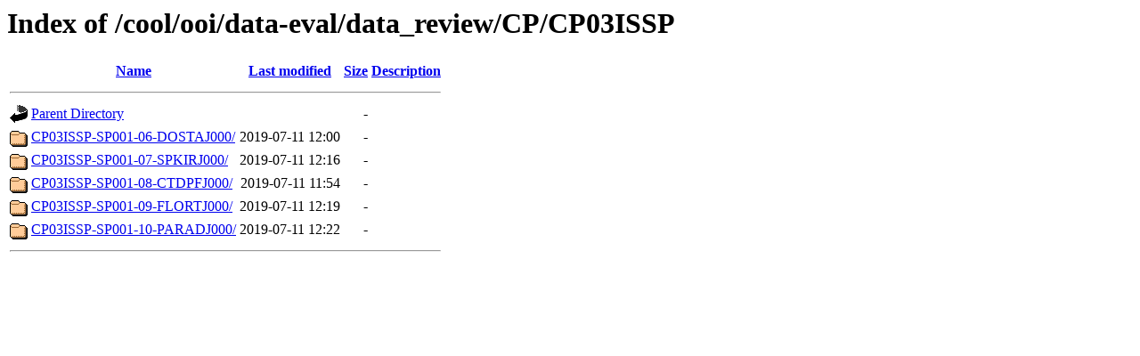

--- FILE ---
content_type: text/html;charset=ISO-8859-1
request_url: https://marine.rutgers.edu/cool/ooi/data-eval/data_review/CP/CP03ISSP/?C=D;O=A
body_size: 507
content:
<!DOCTYPE HTML PUBLIC "-//W3C//DTD HTML 3.2 Final//EN">
<html>
 <head>
  <title>Index of /cool/ooi/data-eval/data_review/CP/CP03ISSP</title>
 </head>
 <body>
<h1>Index of /cool/ooi/data-eval/data_review/CP/CP03ISSP</h1>
  <table>
   <tr><th valign="top"><img src="/icons/blank.gif" alt="[ICO]"></th><th><a href="?C=N;O=A">Name</a></th><th><a href="?C=M;O=A">Last modified</a></th><th><a href="?C=S;O=A">Size</a></th><th><a href="?C=D;O=D">Description</a></th></tr>
   <tr><th colspan="5"><hr></th></tr>
<tr><td valign="top"><img src="/icons/back.gif" alt="[PARENTDIR]"></td><td><a href="/cool/ooi/data-eval/data_review/CP/">Parent Directory</a></td><td>&nbsp;</td><td align="right">  - </td><td>&nbsp;</td></tr>
<tr><td valign="top"><img src="/icons/folder.gif" alt="[DIR]"></td><td><a href="CP03ISSP-SP001-06-DOSTAJ000/">CP03ISSP-SP001-06-DOSTAJ000/</a></td><td align="right">2019-07-11 12:00  </td><td align="right">  - </td><td>&nbsp;</td></tr>
<tr><td valign="top"><img src="/icons/folder.gif" alt="[DIR]"></td><td><a href="CP03ISSP-SP001-07-SPKIRJ000/">CP03ISSP-SP001-07-SPKIRJ000/</a></td><td align="right">2019-07-11 12:16  </td><td align="right">  - </td><td>&nbsp;</td></tr>
<tr><td valign="top"><img src="/icons/folder.gif" alt="[DIR]"></td><td><a href="CP03ISSP-SP001-08-CTDPFJ000/">CP03ISSP-SP001-08-CTDPFJ000/</a></td><td align="right">2019-07-11 11:54  </td><td align="right">  - </td><td>&nbsp;</td></tr>
<tr><td valign="top"><img src="/icons/folder.gif" alt="[DIR]"></td><td><a href="CP03ISSP-SP001-09-FLORTJ000/">CP03ISSP-SP001-09-FLORTJ000/</a></td><td align="right">2019-07-11 12:19  </td><td align="right">  - </td><td>&nbsp;</td></tr>
<tr><td valign="top"><img src="/icons/folder.gif" alt="[DIR]"></td><td><a href="CP03ISSP-SP001-10-PARADJ000/">CP03ISSP-SP001-10-PARADJ000/</a></td><td align="right">2019-07-11 12:22  </td><td align="right">  - </td><td>&nbsp;</td></tr>
   <tr><th colspan="5"><hr></th></tr>
</table>
</body></html>
